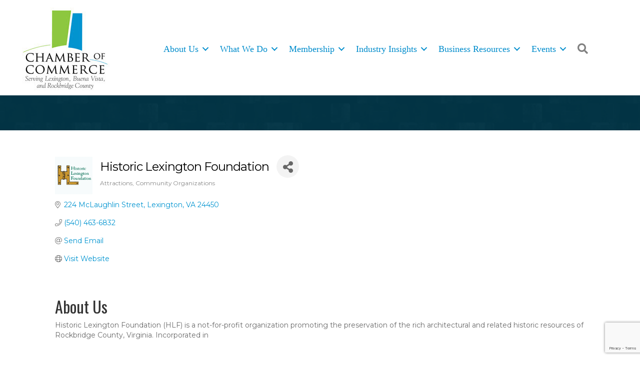

--- FILE ---
content_type: text/html; charset=utf-8
request_url: https://www.google.com/recaptcha/enterprise/anchor?ar=1&k=6LfI_T8rAAAAAMkWHrLP_GfSf3tLy9tKa839wcWa&co=aHR0cHM6Ly9idXNpbmVzcy5sZXhyb2NrY2hhbWJlci5jb206NDQz&hl=en&v=N67nZn4AqZkNcbeMu4prBgzg&size=invisible&anchor-ms=20000&execute-ms=30000&cb=48p2cscglyzu
body_size: 48878
content:
<!DOCTYPE HTML><html dir="ltr" lang="en"><head><meta http-equiv="Content-Type" content="text/html; charset=UTF-8">
<meta http-equiv="X-UA-Compatible" content="IE=edge">
<title>reCAPTCHA</title>
<style type="text/css">
/* cyrillic-ext */
@font-face {
  font-family: 'Roboto';
  font-style: normal;
  font-weight: 400;
  font-stretch: 100%;
  src: url(//fonts.gstatic.com/s/roboto/v48/KFO7CnqEu92Fr1ME7kSn66aGLdTylUAMa3GUBHMdazTgWw.woff2) format('woff2');
  unicode-range: U+0460-052F, U+1C80-1C8A, U+20B4, U+2DE0-2DFF, U+A640-A69F, U+FE2E-FE2F;
}
/* cyrillic */
@font-face {
  font-family: 'Roboto';
  font-style: normal;
  font-weight: 400;
  font-stretch: 100%;
  src: url(//fonts.gstatic.com/s/roboto/v48/KFO7CnqEu92Fr1ME7kSn66aGLdTylUAMa3iUBHMdazTgWw.woff2) format('woff2');
  unicode-range: U+0301, U+0400-045F, U+0490-0491, U+04B0-04B1, U+2116;
}
/* greek-ext */
@font-face {
  font-family: 'Roboto';
  font-style: normal;
  font-weight: 400;
  font-stretch: 100%;
  src: url(//fonts.gstatic.com/s/roboto/v48/KFO7CnqEu92Fr1ME7kSn66aGLdTylUAMa3CUBHMdazTgWw.woff2) format('woff2');
  unicode-range: U+1F00-1FFF;
}
/* greek */
@font-face {
  font-family: 'Roboto';
  font-style: normal;
  font-weight: 400;
  font-stretch: 100%;
  src: url(//fonts.gstatic.com/s/roboto/v48/KFO7CnqEu92Fr1ME7kSn66aGLdTylUAMa3-UBHMdazTgWw.woff2) format('woff2');
  unicode-range: U+0370-0377, U+037A-037F, U+0384-038A, U+038C, U+038E-03A1, U+03A3-03FF;
}
/* math */
@font-face {
  font-family: 'Roboto';
  font-style: normal;
  font-weight: 400;
  font-stretch: 100%;
  src: url(//fonts.gstatic.com/s/roboto/v48/KFO7CnqEu92Fr1ME7kSn66aGLdTylUAMawCUBHMdazTgWw.woff2) format('woff2');
  unicode-range: U+0302-0303, U+0305, U+0307-0308, U+0310, U+0312, U+0315, U+031A, U+0326-0327, U+032C, U+032F-0330, U+0332-0333, U+0338, U+033A, U+0346, U+034D, U+0391-03A1, U+03A3-03A9, U+03B1-03C9, U+03D1, U+03D5-03D6, U+03F0-03F1, U+03F4-03F5, U+2016-2017, U+2034-2038, U+203C, U+2040, U+2043, U+2047, U+2050, U+2057, U+205F, U+2070-2071, U+2074-208E, U+2090-209C, U+20D0-20DC, U+20E1, U+20E5-20EF, U+2100-2112, U+2114-2115, U+2117-2121, U+2123-214F, U+2190, U+2192, U+2194-21AE, U+21B0-21E5, U+21F1-21F2, U+21F4-2211, U+2213-2214, U+2216-22FF, U+2308-230B, U+2310, U+2319, U+231C-2321, U+2336-237A, U+237C, U+2395, U+239B-23B7, U+23D0, U+23DC-23E1, U+2474-2475, U+25AF, U+25B3, U+25B7, U+25BD, U+25C1, U+25CA, U+25CC, U+25FB, U+266D-266F, U+27C0-27FF, U+2900-2AFF, U+2B0E-2B11, U+2B30-2B4C, U+2BFE, U+3030, U+FF5B, U+FF5D, U+1D400-1D7FF, U+1EE00-1EEFF;
}
/* symbols */
@font-face {
  font-family: 'Roboto';
  font-style: normal;
  font-weight: 400;
  font-stretch: 100%;
  src: url(//fonts.gstatic.com/s/roboto/v48/KFO7CnqEu92Fr1ME7kSn66aGLdTylUAMaxKUBHMdazTgWw.woff2) format('woff2');
  unicode-range: U+0001-000C, U+000E-001F, U+007F-009F, U+20DD-20E0, U+20E2-20E4, U+2150-218F, U+2190, U+2192, U+2194-2199, U+21AF, U+21E6-21F0, U+21F3, U+2218-2219, U+2299, U+22C4-22C6, U+2300-243F, U+2440-244A, U+2460-24FF, U+25A0-27BF, U+2800-28FF, U+2921-2922, U+2981, U+29BF, U+29EB, U+2B00-2BFF, U+4DC0-4DFF, U+FFF9-FFFB, U+10140-1018E, U+10190-1019C, U+101A0, U+101D0-101FD, U+102E0-102FB, U+10E60-10E7E, U+1D2C0-1D2D3, U+1D2E0-1D37F, U+1F000-1F0FF, U+1F100-1F1AD, U+1F1E6-1F1FF, U+1F30D-1F30F, U+1F315, U+1F31C, U+1F31E, U+1F320-1F32C, U+1F336, U+1F378, U+1F37D, U+1F382, U+1F393-1F39F, U+1F3A7-1F3A8, U+1F3AC-1F3AF, U+1F3C2, U+1F3C4-1F3C6, U+1F3CA-1F3CE, U+1F3D4-1F3E0, U+1F3ED, U+1F3F1-1F3F3, U+1F3F5-1F3F7, U+1F408, U+1F415, U+1F41F, U+1F426, U+1F43F, U+1F441-1F442, U+1F444, U+1F446-1F449, U+1F44C-1F44E, U+1F453, U+1F46A, U+1F47D, U+1F4A3, U+1F4B0, U+1F4B3, U+1F4B9, U+1F4BB, U+1F4BF, U+1F4C8-1F4CB, U+1F4D6, U+1F4DA, U+1F4DF, U+1F4E3-1F4E6, U+1F4EA-1F4ED, U+1F4F7, U+1F4F9-1F4FB, U+1F4FD-1F4FE, U+1F503, U+1F507-1F50B, U+1F50D, U+1F512-1F513, U+1F53E-1F54A, U+1F54F-1F5FA, U+1F610, U+1F650-1F67F, U+1F687, U+1F68D, U+1F691, U+1F694, U+1F698, U+1F6AD, U+1F6B2, U+1F6B9-1F6BA, U+1F6BC, U+1F6C6-1F6CF, U+1F6D3-1F6D7, U+1F6E0-1F6EA, U+1F6F0-1F6F3, U+1F6F7-1F6FC, U+1F700-1F7FF, U+1F800-1F80B, U+1F810-1F847, U+1F850-1F859, U+1F860-1F887, U+1F890-1F8AD, U+1F8B0-1F8BB, U+1F8C0-1F8C1, U+1F900-1F90B, U+1F93B, U+1F946, U+1F984, U+1F996, U+1F9E9, U+1FA00-1FA6F, U+1FA70-1FA7C, U+1FA80-1FA89, U+1FA8F-1FAC6, U+1FACE-1FADC, U+1FADF-1FAE9, U+1FAF0-1FAF8, U+1FB00-1FBFF;
}
/* vietnamese */
@font-face {
  font-family: 'Roboto';
  font-style: normal;
  font-weight: 400;
  font-stretch: 100%;
  src: url(//fonts.gstatic.com/s/roboto/v48/KFO7CnqEu92Fr1ME7kSn66aGLdTylUAMa3OUBHMdazTgWw.woff2) format('woff2');
  unicode-range: U+0102-0103, U+0110-0111, U+0128-0129, U+0168-0169, U+01A0-01A1, U+01AF-01B0, U+0300-0301, U+0303-0304, U+0308-0309, U+0323, U+0329, U+1EA0-1EF9, U+20AB;
}
/* latin-ext */
@font-face {
  font-family: 'Roboto';
  font-style: normal;
  font-weight: 400;
  font-stretch: 100%;
  src: url(//fonts.gstatic.com/s/roboto/v48/KFO7CnqEu92Fr1ME7kSn66aGLdTylUAMa3KUBHMdazTgWw.woff2) format('woff2');
  unicode-range: U+0100-02BA, U+02BD-02C5, U+02C7-02CC, U+02CE-02D7, U+02DD-02FF, U+0304, U+0308, U+0329, U+1D00-1DBF, U+1E00-1E9F, U+1EF2-1EFF, U+2020, U+20A0-20AB, U+20AD-20C0, U+2113, U+2C60-2C7F, U+A720-A7FF;
}
/* latin */
@font-face {
  font-family: 'Roboto';
  font-style: normal;
  font-weight: 400;
  font-stretch: 100%;
  src: url(//fonts.gstatic.com/s/roboto/v48/KFO7CnqEu92Fr1ME7kSn66aGLdTylUAMa3yUBHMdazQ.woff2) format('woff2');
  unicode-range: U+0000-00FF, U+0131, U+0152-0153, U+02BB-02BC, U+02C6, U+02DA, U+02DC, U+0304, U+0308, U+0329, U+2000-206F, U+20AC, U+2122, U+2191, U+2193, U+2212, U+2215, U+FEFF, U+FFFD;
}
/* cyrillic-ext */
@font-face {
  font-family: 'Roboto';
  font-style: normal;
  font-weight: 500;
  font-stretch: 100%;
  src: url(//fonts.gstatic.com/s/roboto/v48/KFO7CnqEu92Fr1ME7kSn66aGLdTylUAMa3GUBHMdazTgWw.woff2) format('woff2');
  unicode-range: U+0460-052F, U+1C80-1C8A, U+20B4, U+2DE0-2DFF, U+A640-A69F, U+FE2E-FE2F;
}
/* cyrillic */
@font-face {
  font-family: 'Roboto';
  font-style: normal;
  font-weight: 500;
  font-stretch: 100%;
  src: url(//fonts.gstatic.com/s/roboto/v48/KFO7CnqEu92Fr1ME7kSn66aGLdTylUAMa3iUBHMdazTgWw.woff2) format('woff2');
  unicode-range: U+0301, U+0400-045F, U+0490-0491, U+04B0-04B1, U+2116;
}
/* greek-ext */
@font-face {
  font-family: 'Roboto';
  font-style: normal;
  font-weight: 500;
  font-stretch: 100%;
  src: url(//fonts.gstatic.com/s/roboto/v48/KFO7CnqEu92Fr1ME7kSn66aGLdTylUAMa3CUBHMdazTgWw.woff2) format('woff2');
  unicode-range: U+1F00-1FFF;
}
/* greek */
@font-face {
  font-family: 'Roboto';
  font-style: normal;
  font-weight: 500;
  font-stretch: 100%;
  src: url(//fonts.gstatic.com/s/roboto/v48/KFO7CnqEu92Fr1ME7kSn66aGLdTylUAMa3-UBHMdazTgWw.woff2) format('woff2');
  unicode-range: U+0370-0377, U+037A-037F, U+0384-038A, U+038C, U+038E-03A1, U+03A3-03FF;
}
/* math */
@font-face {
  font-family: 'Roboto';
  font-style: normal;
  font-weight: 500;
  font-stretch: 100%;
  src: url(//fonts.gstatic.com/s/roboto/v48/KFO7CnqEu92Fr1ME7kSn66aGLdTylUAMawCUBHMdazTgWw.woff2) format('woff2');
  unicode-range: U+0302-0303, U+0305, U+0307-0308, U+0310, U+0312, U+0315, U+031A, U+0326-0327, U+032C, U+032F-0330, U+0332-0333, U+0338, U+033A, U+0346, U+034D, U+0391-03A1, U+03A3-03A9, U+03B1-03C9, U+03D1, U+03D5-03D6, U+03F0-03F1, U+03F4-03F5, U+2016-2017, U+2034-2038, U+203C, U+2040, U+2043, U+2047, U+2050, U+2057, U+205F, U+2070-2071, U+2074-208E, U+2090-209C, U+20D0-20DC, U+20E1, U+20E5-20EF, U+2100-2112, U+2114-2115, U+2117-2121, U+2123-214F, U+2190, U+2192, U+2194-21AE, U+21B0-21E5, U+21F1-21F2, U+21F4-2211, U+2213-2214, U+2216-22FF, U+2308-230B, U+2310, U+2319, U+231C-2321, U+2336-237A, U+237C, U+2395, U+239B-23B7, U+23D0, U+23DC-23E1, U+2474-2475, U+25AF, U+25B3, U+25B7, U+25BD, U+25C1, U+25CA, U+25CC, U+25FB, U+266D-266F, U+27C0-27FF, U+2900-2AFF, U+2B0E-2B11, U+2B30-2B4C, U+2BFE, U+3030, U+FF5B, U+FF5D, U+1D400-1D7FF, U+1EE00-1EEFF;
}
/* symbols */
@font-face {
  font-family: 'Roboto';
  font-style: normal;
  font-weight: 500;
  font-stretch: 100%;
  src: url(//fonts.gstatic.com/s/roboto/v48/KFO7CnqEu92Fr1ME7kSn66aGLdTylUAMaxKUBHMdazTgWw.woff2) format('woff2');
  unicode-range: U+0001-000C, U+000E-001F, U+007F-009F, U+20DD-20E0, U+20E2-20E4, U+2150-218F, U+2190, U+2192, U+2194-2199, U+21AF, U+21E6-21F0, U+21F3, U+2218-2219, U+2299, U+22C4-22C6, U+2300-243F, U+2440-244A, U+2460-24FF, U+25A0-27BF, U+2800-28FF, U+2921-2922, U+2981, U+29BF, U+29EB, U+2B00-2BFF, U+4DC0-4DFF, U+FFF9-FFFB, U+10140-1018E, U+10190-1019C, U+101A0, U+101D0-101FD, U+102E0-102FB, U+10E60-10E7E, U+1D2C0-1D2D3, U+1D2E0-1D37F, U+1F000-1F0FF, U+1F100-1F1AD, U+1F1E6-1F1FF, U+1F30D-1F30F, U+1F315, U+1F31C, U+1F31E, U+1F320-1F32C, U+1F336, U+1F378, U+1F37D, U+1F382, U+1F393-1F39F, U+1F3A7-1F3A8, U+1F3AC-1F3AF, U+1F3C2, U+1F3C4-1F3C6, U+1F3CA-1F3CE, U+1F3D4-1F3E0, U+1F3ED, U+1F3F1-1F3F3, U+1F3F5-1F3F7, U+1F408, U+1F415, U+1F41F, U+1F426, U+1F43F, U+1F441-1F442, U+1F444, U+1F446-1F449, U+1F44C-1F44E, U+1F453, U+1F46A, U+1F47D, U+1F4A3, U+1F4B0, U+1F4B3, U+1F4B9, U+1F4BB, U+1F4BF, U+1F4C8-1F4CB, U+1F4D6, U+1F4DA, U+1F4DF, U+1F4E3-1F4E6, U+1F4EA-1F4ED, U+1F4F7, U+1F4F9-1F4FB, U+1F4FD-1F4FE, U+1F503, U+1F507-1F50B, U+1F50D, U+1F512-1F513, U+1F53E-1F54A, U+1F54F-1F5FA, U+1F610, U+1F650-1F67F, U+1F687, U+1F68D, U+1F691, U+1F694, U+1F698, U+1F6AD, U+1F6B2, U+1F6B9-1F6BA, U+1F6BC, U+1F6C6-1F6CF, U+1F6D3-1F6D7, U+1F6E0-1F6EA, U+1F6F0-1F6F3, U+1F6F7-1F6FC, U+1F700-1F7FF, U+1F800-1F80B, U+1F810-1F847, U+1F850-1F859, U+1F860-1F887, U+1F890-1F8AD, U+1F8B0-1F8BB, U+1F8C0-1F8C1, U+1F900-1F90B, U+1F93B, U+1F946, U+1F984, U+1F996, U+1F9E9, U+1FA00-1FA6F, U+1FA70-1FA7C, U+1FA80-1FA89, U+1FA8F-1FAC6, U+1FACE-1FADC, U+1FADF-1FAE9, U+1FAF0-1FAF8, U+1FB00-1FBFF;
}
/* vietnamese */
@font-face {
  font-family: 'Roboto';
  font-style: normal;
  font-weight: 500;
  font-stretch: 100%;
  src: url(//fonts.gstatic.com/s/roboto/v48/KFO7CnqEu92Fr1ME7kSn66aGLdTylUAMa3OUBHMdazTgWw.woff2) format('woff2');
  unicode-range: U+0102-0103, U+0110-0111, U+0128-0129, U+0168-0169, U+01A0-01A1, U+01AF-01B0, U+0300-0301, U+0303-0304, U+0308-0309, U+0323, U+0329, U+1EA0-1EF9, U+20AB;
}
/* latin-ext */
@font-face {
  font-family: 'Roboto';
  font-style: normal;
  font-weight: 500;
  font-stretch: 100%;
  src: url(//fonts.gstatic.com/s/roboto/v48/KFO7CnqEu92Fr1ME7kSn66aGLdTylUAMa3KUBHMdazTgWw.woff2) format('woff2');
  unicode-range: U+0100-02BA, U+02BD-02C5, U+02C7-02CC, U+02CE-02D7, U+02DD-02FF, U+0304, U+0308, U+0329, U+1D00-1DBF, U+1E00-1E9F, U+1EF2-1EFF, U+2020, U+20A0-20AB, U+20AD-20C0, U+2113, U+2C60-2C7F, U+A720-A7FF;
}
/* latin */
@font-face {
  font-family: 'Roboto';
  font-style: normal;
  font-weight: 500;
  font-stretch: 100%;
  src: url(//fonts.gstatic.com/s/roboto/v48/KFO7CnqEu92Fr1ME7kSn66aGLdTylUAMa3yUBHMdazQ.woff2) format('woff2');
  unicode-range: U+0000-00FF, U+0131, U+0152-0153, U+02BB-02BC, U+02C6, U+02DA, U+02DC, U+0304, U+0308, U+0329, U+2000-206F, U+20AC, U+2122, U+2191, U+2193, U+2212, U+2215, U+FEFF, U+FFFD;
}
/* cyrillic-ext */
@font-face {
  font-family: 'Roboto';
  font-style: normal;
  font-weight: 900;
  font-stretch: 100%;
  src: url(//fonts.gstatic.com/s/roboto/v48/KFO7CnqEu92Fr1ME7kSn66aGLdTylUAMa3GUBHMdazTgWw.woff2) format('woff2');
  unicode-range: U+0460-052F, U+1C80-1C8A, U+20B4, U+2DE0-2DFF, U+A640-A69F, U+FE2E-FE2F;
}
/* cyrillic */
@font-face {
  font-family: 'Roboto';
  font-style: normal;
  font-weight: 900;
  font-stretch: 100%;
  src: url(//fonts.gstatic.com/s/roboto/v48/KFO7CnqEu92Fr1ME7kSn66aGLdTylUAMa3iUBHMdazTgWw.woff2) format('woff2');
  unicode-range: U+0301, U+0400-045F, U+0490-0491, U+04B0-04B1, U+2116;
}
/* greek-ext */
@font-face {
  font-family: 'Roboto';
  font-style: normal;
  font-weight: 900;
  font-stretch: 100%;
  src: url(//fonts.gstatic.com/s/roboto/v48/KFO7CnqEu92Fr1ME7kSn66aGLdTylUAMa3CUBHMdazTgWw.woff2) format('woff2');
  unicode-range: U+1F00-1FFF;
}
/* greek */
@font-face {
  font-family: 'Roboto';
  font-style: normal;
  font-weight: 900;
  font-stretch: 100%;
  src: url(//fonts.gstatic.com/s/roboto/v48/KFO7CnqEu92Fr1ME7kSn66aGLdTylUAMa3-UBHMdazTgWw.woff2) format('woff2');
  unicode-range: U+0370-0377, U+037A-037F, U+0384-038A, U+038C, U+038E-03A1, U+03A3-03FF;
}
/* math */
@font-face {
  font-family: 'Roboto';
  font-style: normal;
  font-weight: 900;
  font-stretch: 100%;
  src: url(//fonts.gstatic.com/s/roboto/v48/KFO7CnqEu92Fr1ME7kSn66aGLdTylUAMawCUBHMdazTgWw.woff2) format('woff2');
  unicode-range: U+0302-0303, U+0305, U+0307-0308, U+0310, U+0312, U+0315, U+031A, U+0326-0327, U+032C, U+032F-0330, U+0332-0333, U+0338, U+033A, U+0346, U+034D, U+0391-03A1, U+03A3-03A9, U+03B1-03C9, U+03D1, U+03D5-03D6, U+03F0-03F1, U+03F4-03F5, U+2016-2017, U+2034-2038, U+203C, U+2040, U+2043, U+2047, U+2050, U+2057, U+205F, U+2070-2071, U+2074-208E, U+2090-209C, U+20D0-20DC, U+20E1, U+20E5-20EF, U+2100-2112, U+2114-2115, U+2117-2121, U+2123-214F, U+2190, U+2192, U+2194-21AE, U+21B0-21E5, U+21F1-21F2, U+21F4-2211, U+2213-2214, U+2216-22FF, U+2308-230B, U+2310, U+2319, U+231C-2321, U+2336-237A, U+237C, U+2395, U+239B-23B7, U+23D0, U+23DC-23E1, U+2474-2475, U+25AF, U+25B3, U+25B7, U+25BD, U+25C1, U+25CA, U+25CC, U+25FB, U+266D-266F, U+27C0-27FF, U+2900-2AFF, U+2B0E-2B11, U+2B30-2B4C, U+2BFE, U+3030, U+FF5B, U+FF5D, U+1D400-1D7FF, U+1EE00-1EEFF;
}
/* symbols */
@font-face {
  font-family: 'Roboto';
  font-style: normal;
  font-weight: 900;
  font-stretch: 100%;
  src: url(//fonts.gstatic.com/s/roboto/v48/KFO7CnqEu92Fr1ME7kSn66aGLdTylUAMaxKUBHMdazTgWw.woff2) format('woff2');
  unicode-range: U+0001-000C, U+000E-001F, U+007F-009F, U+20DD-20E0, U+20E2-20E4, U+2150-218F, U+2190, U+2192, U+2194-2199, U+21AF, U+21E6-21F0, U+21F3, U+2218-2219, U+2299, U+22C4-22C6, U+2300-243F, U+2440-244A, U+2460-24FF, U+25A0-27BF, U+2800-28FF, U+2921-2922, U+2981, U+29BF, U+29EB, U+2B00-2BFF, U+4DC0-4DFF, U+FFF9-FFFB, U+10140-1018E, U+10190-1019C, U+101A0, U+101D0-101FD, U+102E0-102FB, U+10E60-10E7E, U+1D2C0-1D2D3, U+1D2E0-1D37F, U+1F000-1F0FF, U+1F100-1F1AD, U+1F1E6-1F1FF, U+1F30D-1F30F, U+1F315, U+1F31C, U+1F31E, U+1F320-1F32C, U+1F336, U+1F378, U+1F37D, U+1F382, U+1F393-1F39F, U+1F3A7-1F3A8, U+1F3AC-1F3AF, U+1F3C2, U+1F3C4-1F3C6, U+1F3CA-1F3CE, U+1F3D4-1F3E0, U+1F3ED, U+1F3F1-1F3F3, U+1F3F5-1F3F7, U+1F408, U+1F415, U+1F41F, U+1F426, U+1F43F, U+1F441-1F442, U+1F444, U+1F446-1F449, U+1F44C-1F44E, U+1F453, U+1F46A, U+1F47D, U+1F4A3, U+1F4B0, U+1F4B3, U+1F4B9, U+1F4BB, U+1F4BF, U+1F4C8-1F4CB, U+1F4D6, U+1F4DA, U+1F4DF, U+1F4E3-1F4E6, U+1F4EA-1F4ED, U+1F4F7, U+1F4F9-1F4FB, U+1F4FD-1F4FE, U+1F503, U+1F507-1F50B, U+1F50D, U+1F512-1F513, U+1F53E-1F54A, U+1F54F-1F5FA, U+1F610, U+1F650-1F67F, U+1F687, U+1F68D, U+1F691, U+1F694, U+1F698, U+1F6AD, U+1F6B2, U+1F6B9-1F6BA, U+1F6BC, U+1F6C6-1F6CF, U+1F6D3-1F6D7, U+1F6E0-1F6EA, U+1F6F0-1F6F3, U+1F6F7-1F6FC, U+1F700-1F7FF, U+1F800-1F80B, U+1F810-1F847, U+1F850-1F859, U+1F860-1F887, U+1F890-1F8AD, U+1F8B0-1F8BB, U+1F8C0-1F8C1, U+1F900-1F90B, U+1F93B, U+1F946, U+1F984, U+1F996, U+1F9E9, U+1FA00-1FA6F, U+1FA70-1FA7C, U+1FA80-1FA89, U+1FA8F-1FAC6, U+1FACE-1FADC, U+1FADF-1FAE9, U+1FAF0-1FAF8, U+1FB00-1FBFF;
}
/* vietnamese */
@font-face {
  font-family: 'Roboto';
  font-style: normal;
  font-weight: 900;
  font-stretch: 100%;
  src: url(//fonts.gstatic.com/s/roboto/v48/KFO7CnqEu92Fr1ME7kSn66aGLdTylUAMa3OUBHMdazTgWw.woff2) format('woff2');
  unicode-range: U+0102-0103, U+0110-0111, U+0128-0129, U+0168-0169, U+01A0-01A1, U+01AF-01B0, U+0300-0301, U+0303-0304, U+0308-0309, U+0323, U+0329, U+1EA0-1EF9, U+20AB;
}
/* latin-ext */
@font-face {
  font-family: 'Roboto';
  font-style: normal;
  font-weight: 900;
  font-stretch: 100%;
  src: url(//fonts.gstatic.com/s/roboto/v48/KFO7CnqEu92Fr1ME7kSn66aGLdTylUAMa3KUBHMdazTgWw.woff2) format('woff2');
  unicode-range: U+0100-02BA, U+02BD-02C5, U+02C7-02CC, U+02CE-02D7, U+02DD-02FF, U+0304, U+0308, U+0329, U+1D00-1DBF, U+1E00-1E9F, U+1EF2-1EFF, U+2020, U+20A0-20AB, U+20AD-20C0, U+2113, U+2C60-2C7F, U+A720-A7FF;
}
/* latin */
@font-face {
  font-family: 'Roboto';
  font-style: normal;
  font-weight: 900;
  font-stretch: 100%;
  src: url(//fonts.gstatic.com/s/roboto/v48/KFO7CnqEu92Fr1ME7kSn66aGLdTylUAMa3yUBHMdazQ.woff2) format('woff2');
  unicode-range: U+0000-00FF, U+0131, U+0152-0153, U+02BB-02BC, U+02C6, U+02DA, U+02DC, U+0304, U+0308, U+0329, U+2000-206F, U+20AC, U+2122, U+2191, U+2193, U+2212, U+2215, U+FEFF, U+FFFD;
}

</style>
<link rel="stylesheet" type="text/css" href="https://www.gstatic.com/recaptcha/releases/N67nZn4AqZkNcbeMu4prBgzg/styles__ltr.css">
<script nonce="x8RqgaLM1qRjgatU6EF63g" type="text/javascript">window['__recaptcha_api'] = 'https://www.google.com/recaptcha/enterprise/';</script>
<script type="text/javascript" src="https://www.gstatic.com/recaptcha/releases/N67nZn4AqZkNcbeMu4prBgzg/recaptcha__en.js" nonce="x8RqgaLM1qRjgatU6EF63g">
      
    </script></head>
<body><div id="rc-anchor-alert" class="rc-anchor-alert"></div>
<input type="hidden" id="recaptcha-token" value="[base64]">
<script type="text/javascript" nonce="x8RqgaLM1qRjgatU6EF63g">
      recaptcha.anchor.Main.init("[\x22ainput\x22,[\x22bgdata\x22,\x22\x22,\[base64]/[base64]/[base64]/bC5sW25dLmNvbmNhdChTKTpsLmxbbl09SksoUyxsKTtlbHNle2lmKGwuSTcmJm4hPTI4MylyZXR1cm47bj09MzMzfHxuPT00MTB8fG49PTI0OHx8bj09NDEyfHxuPT0yMDF8fG49PTE3N3x8bj09MjczfHxuPT0xMjJ8fG49PTUxfHxuPT0yOTc/[base64]/[base64]/[base64]/[base64]/[base64]/MjU1Okc/[base64]/[base64]/bmV3IEVbVl0oTVswXSk6eT09Mj9uZXcgRVtWXShNWzBdLE1bMV0pOnk9PTM/bmV3IEVbVl0oTVswXSxNWzFdLE1bMl0pOnk9PTQ/[base64]/ZnVuY3Rpb24oKXtyZXR1cm4gdGhpcy5BaSt3aW5kb3cucGVyZm9ybWFuY2Uubm93KCl9OmZ1bmN0aW9uKCl7cmV0dXJuK25ldyBEYXRlfSxPKS5LcT0oTy5kcj1mdW5jdGlvbihuLGwsUyxHKXtpZigoUz1tVihTKT09PSJhcnJheSI/[base64]/[base64]\\u003d\x22,\[base64]\\u003d\\u003d\x22,\x22InzCgGE3wqbDtGPDksKrw5jCpVglw7DCqjgFwp3Cr8OLwpLDtsKmD0HCgMKmExYbwokgwpVZwqrDgGjCrC/DvVVUV8Kvw6wTfcKwwoIwXWjDhsOSPDh4NMKIw7fDnh3CuiM7FH9/w4rCqMOYWcOQw5xmwoFiwoYLw4RybsKsw4zDj8OpIhzDrMO/wonCp8OnLFPCjcKLwr/CtGrDjHvDrcOfRwQrYcKHw5VIw6rDvEPDkcO+DcKyXxPDuG7DjsKiB8OcJG0fw7gTSMObwo4POsO7GDISwoXCjcOBwppnwrY0TErDvl0ewo7DnsKVwpXDuMKdwqFhDiPCusKgE24FwrHDjsKGCT08McOIwqDCugrDg8OnWnQIwonClsK5NcOXd1DCjMOjw6HDgMKxw4/Dn35zw5xSQBp1w5VVXHU0A3PDr8OBO23CjXPCm0fDqsO/GEfCosKwLjjCp2HCn3F+CMOTwqHCkW7DpV4aNV7DoG3Dn8KcwrMCFFYGV8OPQMKHwofCuMOXKTTDvgTDl8OVDcOAwp7DrsKZYGTDp0TDnw9LwojCtcO8PsOKYzprR37CscKCEMOCJcKUJ2nCocKfEsKtSz3DjT/Dp8OEJMKgwqZ+wrfCi8Odw4nDhgwaH03DrWcQwrPCqsKuY8KpwpTDox3Cu8KewrrDhsKdOUrCh8OYPEkww4cpCF/CvcOXw63Di8OFKVNww6I7w5nDoF9Ow40QXlrChQddw5/DlHHDtgHDu8KjeiHDvcO4wpzDjsKRw5w4XyAzw4UbGcO/R8OECXrCusKjwqfCjsOeIMOEwoEnHcOKwrDCn8Kqw7pXC8KUUcKheQXCq8Oqwr8+wodiwr/Dn1HCrsOSw7PCrzvDr8Kzwo/DtsKPIsOxaH5Sw7/CvBA4fsKBwqvDl8KJw5fCvMKZWcKQw7XDhsKyOcO1wqjDocKJwofDs34oFVclw6HCrAPCnHIEw7YLBgxHwqc2aMODwrwWwo/DlsKSAsKmBXZiT2PCq8O2Lx9VWcKQwrg+BsOAw53DmVMRbcKqBMOpw6bDmD/DssO1w5pCLcObw5DDnAxtwoLCu8OSwqc6Ox9IesOUWRDCnHQLwqYow6bCijDCiiHDssK4w4UswpnDpmTCh8K5w4HClhHDhcKLY8O/w6UVUVfCv8K1QxgowqNpw77CksK0w6/DiMOmd8KywrlPfjLDv8OuScKqU8OkaMO7wobCiTXChMKTw4PCvVlYJlMKw5tkVwfChsK7EXlnMWFIw41jw67Cn8OELC3CkcO7KHrDqsOpw43Cm1XCksK2dMKLVsKcwrdBwq4rw4/DuhbCrGvCpcKuw7l7UFBnI8KFwrHDpELDncKQEi3DsUgawobCsMO5wrIAwrXCp8Onwr/Dgx7Dhmo0XmHCkRUeJcKXXMORw70IXcK1WMOzE34fw63CoMO1cA/CgcKuwpQ/[base64]/ecOpwp/[base64]/CiMK9wot2FRgMNWRWYF/CqSPDpcOSw4PDu8K0ccO0wqJVKirCjmcHYR7Drk1mRsOiA8O/BjnCiWrDqlTCr0LDsy/ClsO5MVRaw5/DisOVAk/[base64]/DiXHChMK8e8OYOcOFw43DpMKMKsKiwrpmwofDkh/CtMKCWxBVCSMZwoIpRCFAw58KwplXG8KJNcOvwqF+NnDCjwzDnXrCo8OJw6Z3f1FnwqbDrsK9GsOQPMOHwrfCqsKIUmNXMw/CglDCkcKZasORWMO+LFfDtsKAFMO1UcKfP8Omw6PDrzrDoEQWXsOjwq/DnB3Dinwbwo/DvcK6w5/CvsKddUHCv8OLw719wofClcKMw4LDjETCjcKBwqLDuUHCo8Oqw7vCoFfDqsKsMQrDscOLw5LDiH/DtFbCqAYowrRzKsOPLcO2wqHChETDkcOXw7ULHsK6wobDqsKiElBowpzDqnDDq8Kxwrp7w6wRO8KQccKAW8OuPHgXwpMmOsKcw7PDkmjCtjszwoTDtcKTasO6w4MzHcKTSTwNwpx8wrk6bMKtNMKeWMOuc0BywrPCvsOFAWI5Smh+H0hNbUXDqnMuHcO1asOZwp/[base64]/CmSAMwpHDmsK6ScOrY8KsNsKrw47Dt1/CicO2woTCncKYF1ZOw7LCqMO3wq3CvzogasO/[base64]/BUAqwolpLFrCgB/CmCXClXrDtg3CgBZsw5LDuzTDssKAwo/CtDrCtsKkTgpyw6BBw58Zw4nDp8OyViJEwrE3wplQUcKTXsKoeMOpXEtWXcKzPRnDvsO7fcOzXjFRwq3DgsOZwoHDk8KpBmsuw7M+FkbDimrDt8OxDcKUwqLDuSXDgsOVw4Ejw6IxwoBiwrxUw4zCgw5lw60ObzJYwpTDrMKsw5PCpMKlwpLDs8Kow54FZVA/[base64]/Di3DCnsOsIVx0w6wgw7XDrcOWw4h+MT/[base64]/CpC48wq9QG2vDskVUw7cQS1vDqgbCuzHCg14wJVcJNsO7w719GsOPPSLDo8Ozwr/DhMOZa8Krb8KnwqnDoyXCnsOyL2hfw7rDl3zChcOIPMO8R8OTw6DDrMOaDsK+w5bDgMOQTcOIwrrCk8K2wpHDoMKpcyMDwojDiB/CpsKfw5pSNsKqw69XVsOILcOlGSLCusOkJcOYU8Obw40bB8KDw4TDujEhw48PBCxiOsOsT2vCuXdTN8OfYMOiw67DrwvChEXDhHwew5nDqlEywrjCqCN1OTzDh8O3w7hgw6MvOSXCpW1CwpnCnnA/[base64]/DjcKSdgbCs30MIMKDPsKbABfDsnkeMsOlcR/Dt3bCpFlDwolMRnrDlzZew44/aSfDlk7CtsONEx/Co3fDtDfCmsOmK1pTTWYEwoJywqINwqtFdQVww6fCjMKTwqDDgC4tw6c1w5fDoMKvw7Myw7XCiMOad1UpwqB7UhJNwq/CjlRkT8O/wqrChWRMYHzDtU1vw4fCqUJhwqrCmsOydQl8WAjDqQDCkgsfMzBew71DwpI7T8Kfw47CgcKed1QCw5tgXxHCpMO4wpoawppQw57CqXHDtcK0MVrCix5oWcOEYh/CgQdDfsKVw5lFNHJEU8OuwqRuM8KeN8OBGnxALlXCvsO3TcOdaWvCgcOzMxPCmS7CkzcOw67Ds2svT8O9wo/[base64]/DpRljFQTDkivCng5AworDoRkUDy7Du8K0XRJWw5EIbMKEGmzCqx90J8Otw7p9w6zDscKxRh/DjcKrwrh7LsOvVFzDnTMBwrh9w5BHBUctwpjDssO/w5odOEViTTnCgcKrdsKzTsOTwrU2LSdcwr89w4rDjV4ww7PCsMK+OsO0UsKtHsKcH1bCvXd/AlfDo8KuwpY0HcO5wrHDt8KxdWrClQ3DocO/JMKBwqAKwqfCrMOxwp3DvMK2fsODw4PCoGpdcsOQwpnCu8O4aFTClmsLB8OiCUp2w7bDoMOlcXjCvVAJX8O/wqNZRFwyZULDvcKfw7RResOyB0XCnxjDhsKSw4V7wqwgw4TDoVDDi0k0wrjCh8K0woZNAMKue8O0WwrCqcKcIHg8wpVsf3gTUG7CrsKbwrZ2QQ9BP8Kpw7bDkl/CjcOdw4Zvwowbwo/DgsKfXRofesKwPwTDuGjDrMObw6tZF3TCs8KTaU7DpsK2w4UWw6tzwp5VBHbDksO0FcKdVcKWImxUwo7CsgtgJ0zDglk7DcO9KE9/w5TDscKuLGzCicK8KMKFw6HClMOiMsK5wo8RwpHDk8KbBsOQw57CjsKtH8KmKQLDjTTClSVjCcKlw5nDssOhw6pQw5JDKMKSw45FZA7Dn0RqL8ORDcK9UxU0w4JaVMKofsK6wojCn8K6wql0LBPCqcOwwoTCoBTDpC/DncOwFsKywqLDkzrDqV3DjDfCuk4Hw6gncMOJwqHCqsOgw6VnwrPCpcODMhVcw4UuaMOtVDtAwqF9wrrDox4BL07Dlh/DmcOMw6x/IsO6wqYQwqEnwp3ChcOeNVcCw67Ch2MQfcKPBMKiLMORw4XCi1Ihe8K7wqDDr8OJHE1Mw6rDt8OSwqtBbcOUwpDCuzsbXHTDqw/CscO+w5Euw5PDmcKcwqrDlgPDs1zCm1DDi8Obwq96w6RpecKewq9AUygwcMOjIWlyIcK5wo9Nw5LCrTDDkVLCjVDClsKwwpDCoGfDksKpwonDik7Dg8Obw7LCqgsyw60rw4N/wpQkPFdWEcOMw5JwwqHCjcOWw6zDsMKyR2nClcK9ZkwvZcK8KsKGD8KhwoRCMsORw4hKD0PCpMKjwqjCqjJJwrDDonPDtzjCix4xCFp3wpTCmnzCrsKjbcOFwroNCMKkGcO1wr/[base64]/CuMOew4k3wpxnw5hUEMKGJsKnw6YAwpVzaX3Ds8Oqw5pWw7jClh0/woRnTMKAw4HDu8KlQsKgOnXCvMKQwpTDnxlgd04uw40oTMKVQsKRBCnDjsOLw63DkcKgAMOHAgJ7JVQbw5LCsToOwpzDnl/CngxtwoDCksKVw77DlDXDh8K6BVAqI8Kow6jCnX5QwqLDisOnwo7DscK6Tj/ClkRLJThESTLDhmjCsU7Dk0QWw7EQw4DDgMOPXUsBw6/Di8OZw58WXnDDrcKkDcOcdcOiDMOkwrx4DR9hw5FMw53Du0/Do8KlL8Khw47Dj8K/w5nDviV7V2Rww6h8PsKfw4cCKGPDmTnCrMKvw7vCrsK5w5XCvcKdLmfDjcK3wrjCjHDClMOuKS/[base64]/DtRpBTVHDuRnCrMOtwrZdwrHCvi/CrMOfw7jCvMKOTgoBw7PCscOjT8Kaw6XDoxnDmGrCiMKfw73DisK/DlfDv2fCtHPDisKbEsOCIR1tU2A6wo7CjiJHw5nDksOcOcOuw5jCrWxcw6JNa8KFw7UZeGwTGhbCpFLCo29VSsOYw65ZbcO6wo8TQDvCi1JWw4bDmsKJDsK/[base64]/DvMKNw4Fewq0Nw69ZHkzCmWfClsK5w6gjw4RgTigDw6gbZsK8a8O/[base64]/b8OMUMKIw4oJXcOREwwgFMKUFxLDi8O+w51cDMO+CifDh8OQwoHDrcKNwr1hclRaUxYawqPCnHwmwqk+a2fDsSHCncOWbsOew5zCqjRFYxrCs1/DuRjCssKST8Osw6LDiD/DqgrCocO8MW4YecKGesK1cSYKVB8MwpvDv3cTw7HCksKUw65Lw6jCrcOWw5ExCQgsLcOGw6LDijJmG8OfRjMkKTsZw5MXJMKlwoTDjDJ6N31BB8ONwpkuwqNBwqjChsO7wqMGQsOkfcKDFC7Dt8Ovw7BWT8KEAixPX8ObLw/DqRUSw6kCHMOxBsOewo9VZBUcWsKLHlTDtQJcc3LCiAvCswswQMOnw7DDrsKyLRM2wro5w78Vw6kRW00fwpM4w5PDoyrDtsKHBWYOEMOCFjAJwo4BdyIqSjdCbQ06ScKxd8OJN8OfAFvDpTrDrnUYw7ZKBG4ywo/DicOWw7bCisOqJ2/DvBZiwolVw6lic8OdfXHDsl4tT8OqKMK+w7PDsMKoT2gfPMOua3NUw6zDrQUfMTtRQU8VUG8BKsK0WsKVw7E4GcOxUcKcOMO9XcKkTsOYZ8K6DsOVwrMMwrkYYMOMw6h7TiUiEnBqHcKgPipFKAhLwqDDicK8w6pAw5M/w6sOwpQjFTh/bmLDiMKyw4YFaFvDusOGQsOww4DDmsOpesKhBjHDjVrCkgsswqnCksKdaHTCgcOwecOBwpgww4XCqREswoEJG108w73DgW7CpcKeTMO5w4zDnsO/[base64]/[base64]/CtWxQNA3DjD/Do8OHw5oRw6vDssKmB8OjaQBodMODwq8oNWjCkcKVOsKLwpPCsBROPcOow58tf8KTwqIebiksw6p6wrjDkRVDDcKywqHDlcKgJMKGw41Mwr5zwpknw7ZTKQM0w5TDtsOPRHTCmBIsC8KuBMOCbcK/wq8UGz/[base64]/DnBt4woAUwp3DhHRwXXbCuXlkXcOnZT8yw4F5TTsrwqLCkcKkBBI/[base64]/Vz9xwqbDr8KOwqjCljd8wp/DqFQ6NwAgHMOWwoXDtz/CgTI+wpbDhR0FZWw7Q8OJDXfCksK0woPDmMKjRVnDuDJADcKPw4UHZnLCk8KGwpxTKmE8eMOTw6zDnyzCr8OWw6AMZznCt1l0w4NQwrpmKsOhNVXDmGPDrsKjwpAUw4ETN1bDqMOqRVDDoMKiw5jCmsKkawlyCMKCwojDs3ooWEAxwoM2MnbCgl/CjiFBfcO7w7sPw5fCv3bDp3jCpSfDjQ7Ck3TDmsKtTMOPfiwfw59YCjZlw68ww6sVKcKpHRQiQ34gCBsJwrXCn0zDtQDCk8O6w5whw6EIw4/[base64]/wrHCox4owqTCvcKpwo9Hw7QCw7LDi8KobMOawrfDpQFcw5cIwpF9w6fDv8K5w589w7RxFMOCBybDsnXCrMO7w50dw6sFw6kow4kBQVtwJcKMMsKUwrA8Nk/DiS7Cg8OsUjkXVsK0Fi14wpg0w53DocK5w63CscOyV8KHSsOcQXvCmcKoLsOww5/Cg8OaDcOUwoXCn0TDkyHDpA7Dhh8bAMKSNsOVeBHDn8KoZHJZw5nCnRDCtWEEwq/DvcKPw64OwrvCq8OePcOPPsKkBMOzwpEOBwvCiX8afC3CmMOWLAQUJ8KEwpg3wqsNT8Ogw7AYw7RMwpRmd8OZMcKFw5NmZShPw7ZDwrvCs8K1R8ONbQHCnsOMw4Nxw5HDtsKEf8O1w7DDo8Okw4UWwq3CoMOjHWPDkkAVwrHDocO7cU9JU8OGWFXDocKDw7tZwq/Dj8KAwpsOwoXCp1Now7EzwpgzwoYFdznCmX3DrkXCilLCkcKCYknCumFHfcKicD/[base64]/CiCppw7RNw4XCgsOxwohYQmLCqEXCojkBw6bDjTZ5wprDhUs0wpTCkl1Ew7TCqQ0+woEqw7E/wqExw7N5w7c/NMKywpPDnVLCosOAJsOXesOcwqrCpy9Xbz8zdcKVw7LCkMO1KcOVwrFAwqBCdwofw5nDgWAhwqTCoDhZwqjCgn99woIyw7jDplA6wpwHw6jCn8KIc3LDjx1QYsKmbMKbwpnCucOHZhkgKcOxw73DngLDtcKSw4vDlMOLY8K/BRhHdDo3wpnCv0Nlw4bDhcKXwqRgwq09wr3Cs2fCr8KRXMKxwpdeZBw6I8OawpYkw6DCgsOGwopULMK2JsO+QjHDgcKLw7PDhzTCvsKdTcKvfMOFPFxKegQswpFSw4ZPw5DDogDCgywELsKjShjDrXsJeMOsw43CtEhKwo/[base64]/DnHTDsT0+wqUCwrDDjMOIUMKRCi3DiEoJS8OlwpDCjWxYX08PwqDCuTF/w7JgQTrDvjbDh1UHJ8KYw6HDsMKtw4IdEkXDs8OXwr/CusOZIMOqMMOZTcK3w6/[base64]/Dt8OTw4tJw4DCosKdwrHCp8KgAGjCrQx1w53Cj1zCqE/DusOEw6IyZcORVcKRBEXClAUzwovCkMOKwpJWw4nDtcKowrXDnkwoK8OqwqbCs8KYwo5nH8O9AC/CssOWcH/DjcKnLMKhRQBgBnpTw54YezhHQMONQMK1w6TCgMKMw4NPbcKeUsKYOWRVJsKuwovDsB/Dv0/CryfCqkIzRMKkeMKNwoNRwop6wqpBNg/CocKMT1fDncKGfMKMw7lvw58+N8KOw4LDrcOWwojDilLCk8Kiw43DosKTUGLDqypsWsOlwq/DpsKJw49dJQ4XGzzChn1TwrvCjEU6w77Ct8Otw7TCncOGwqjChHDDscOiw47Dr27CqH7CicKDFC4Nwq94V0bCjcOIw7PCnQLDrGDDvMOkHg5ywqMXw4cSQzg+QHcqUWVcDMKcKMO9FsK6wpHCuS7ClMOgw7VbYDNOIkDCkyx/[base64]/wpwGw4hUGsKHw6kMcH04ZgN9w6o9OS/DsXsIw5LDiMOUc1wHMcKoPcKPSRERwqLDulRrFkxMGMKIwrLDly0qwqtcw7FrBxbDuVXCssKqN8KhwpvDuMOvwpjDlcONOR7CqcKsRjTCmsONwrZBwovCjsKcwp9+acO2woNRwq4twoPDkncCw6xsWcOSwoUJNMOgw7/CsMODw6U5wr/CisOLdcKyw757w6fCkBYFKcO7w48tw63CsVnCqGfDsTwzwrVUdHHClXDDmAE0wqbDpsOtcB5ww5ZpLkvCs8Kyw5zDnTHDrj7DrB/Cm8OHwpgSw5k8w7zCinbCi8KAWsOGw4RUTCxIw707woJLXXZRZcKOw6ZlwrrCtQkKwrbCnUzCo2TCvENtwqvCpMKaw7nDtRUGwrw/w4FFGcKewrvCgcORw4fCpsO5aR4OwoPCtMOrURnDh8K8w7wvw6jDtcK/[base64]/[base64]/CrcKdS3vDhcOnak5BfHE3LsK3wrnDg13Cr8OJw7nDnHfCmsOJFXDChFITwpU8w7hRwoHDjcKawpYiR8KQRwbDh2/CrxXClhXDsV0wwp7DrsKGIDUsw4YvWcOZwq0CfMOxdkZ4QcOwNMKGf8OwwoTCmU/CqksTEsO0NTPCv8KzwofCpUE5wrJ/[base64]/Cg8O9wrY4CyMewp7Doms5ecK1TMOQwqnCjjPCscKSSsOqwo3DvCp/[base64]/DsjZ/bk8RNArCkcKTNlscw7rDvcKtwrx/eMOLw7NWFQjCunE/[base64]/w73CiTYnw4TDhA4wAMKAwpBqwpLDtMK8w7wowqoEAMKxDk7DiH0JEsKFNDYFwoHCr8OBaMOSNWQOw7RffcKkKsKWw7Nww7/Cr8O6TCsaw7ABwqbCpFPCtMO7bsOCJjfDssOYwoNRw6cFw6jDmGLDs3t/w5Y/BjrDlzUgMcODwrjDmVUfw6/CvsOTQgYGw6zCqMOyw6fDvsOdAjJrw4wBwqDCtWEkYATCgEHCtsORw7XCggRme8OeHMOiwoHDkVvClFrCq8KODFIJw50/D0vDq8OEUcOvw5PCskvCpMKIw7AiaXNPw67CoMO6wpkTw5rDj2XDqQ/[base64]/wp8BPsKVEcKnwo7CnVfChQs8R8KwwpnDmj0hJ8KVU8OrKXI+w4fChsOCDH3DkcK/w6ICWCnDtcK6w5FLc8KCMQPDhU8owodYwqLClcODDMOawoTCn8KPwr3ClnN2w4/CsMK3ITfDg8O+w558KsOCCTUDAMOIXsOowpzDiGQ2I8KWScOuwofCtCjCmsO0XsOAOx/Cu8KVJsKBw5wCAQMQZ8K1AcO1w4DCoMKVwpNlU8K7V8OZwrtAwqTDlsOBLVzDlE5lwphuVFBtw5/[base64]/GHUfGA1GfMOswprCocK0ST1Iw4Efwo3DpcKow4k8w67DqSM/wpHCgTvCg03CsMKiwqQvwonCl8Oew68ww4TDk8Oew7HDl8OoVcOQKmXDuxAlwp7DhcKzwo9swqbDpsOLw6Q5MBXDjcOXw7srwodww5vCsiBFw4kkwpbCk2ptwoNXa1/DhcKCw5lVaXQlwobCosOBPEB/M8KCw7I5w4JdVRFHRsOFwq4LE156TxsSwqRQccOpw453wrsYw7PCv8K2w4BaGsKOEHPDvcOsw7DCqcOJw7h9DcO6QsO5wpnCrEBqWMKCw7TDi8OewoA4wp3Dsxk4RsK8VUkHM8Otw6JKPMO8dsOXAEDCo08HIMK+WXbDgcKwP3XCocK/[base64]/PcOfw6vDocKmIC7DmcOhJcKRwqs6wpXDm8KJMFHDi34vw7DDilcgEcKnSl5cw4jCl8Krw7/DksKyXWrCjRUeAcK7J8K1bMOkw6xjIDLDpsOKwqDDoMOnwqjCpMKOw7IyCcKiwpHDrMOzeA/[base64]/Cu8Ozw5TDj8K+w7fDtD/DnGoEw7vClcO+KcOJXw7Dk0jDpRDCucKlZwIWVkHCh1/DosKBw4F2bgxlw7/ChxQsa2HCg1TDtyopfRbCisK+UcODRDpHwolNNcK0w7wodlQ2f8OFw7/CicK3LiR+w6TDtMKpHEwlUcO8FMOtUT3DlUcswpvCk8KrwqQBPSrDr8K3AMKgRGDDlQ/DpcKxbFRhRCzCsMKow6sawrguZMKoesOmw7vCl8OqYRhBwqJdWsO0KMKPw6LCjlBOEMKZwrllQh4gCsOCw4jCp2rDiMOrw5XDqcKzw4LCksKlKMK7WDIAXH3DsMKiw7Q9MsOPw4/DkWDCncO3wpzCpcKkw5fDm8KSw4TCqsKjwrM2w5NIwrXCnMKZWHrDsMKTBjF+w7APAjsgw73DgEjCt3vDicOkw4Jib1DCigFHw7zCs1rDpcKPacOZcsK0WxvCicKeSnDDhl4ucMKzVcOzw74/w4dKCQN8wp1Hw54zUcOKKcKhwpVaPsOpw6PCgMKNJk1ww5xww6fDohJqwojDh8KrCSnDn8KYw4ANJsOwFMOnw5zDoMO4O8OlZQ9WwpI3AMOMSMK1w5rDgl5jwp5mJjlewq3DjcKRccOhwpgwwofDscOrwr7DmDxQAsOzRMO/cELDk0PDqcKTwpPDo8O/w63DjcO+HVh6wphBWzRoTMONagbCuMKmTMKEZMOYw6bCslPCmlouwpdSw7xuwprDp09EGMO/wqrDq2kbw7V/HcOtwq3CmcO+w6ZOC8K7OQtYwqXDo8KAWsKvdMKhBsKvwo0XwrnDvlAdw7NWJhs2w6/DlcO5wpXCmXR1UsOaw7bDlsKAbsOUQcKQWSBmw6Rgw7DCtcKVw6rCtcO3NMO7wr1AwrsOXMOLwrvCi1FiccOfH8OjwpBuECjDm1LDuAnDrE3DqMOlw4l+w7DDpcOFw7NUTzzCrzvDnBxjw5IiTGXClwrCpsK7w4ogO1kzwpPCrMKow5/CpcKhETg2w6kLwpx6HjxSR8KnVwDCrcOsw7HCvcKbwpvDgsOHwpHCjTXCl8KwDyzCpXw2F1IDwo/DmMOfL8KGNcOyDV/[base64]/[base64]/OcOAfcKTw70pMMOmSMK3w7MSw7pAwrrCl8Onw4fCtRbDtsKxw7NPAMKsIsKpNsKXQUXDmcOCHwMRLzlYw7k6wr/Dk8Oxw5lAw67CkEUxw6jCvMKDwoPDq8OYw6PCvMKIIcObEsKLSGU1Y8ORLMK/HcKew6RrwowhUT0FWsKcw4odRcOmw6zDncORw74PHjrCvcOXJMKywqTDul3DpW07wpY0wqFNw64xMMKARMKyw65lZU3Ds3vCh2fCg8K0fxI9bGoxwqjDnFNdcsOfwqRhw6Uqwo3DgWnDlcOeFcOdScKrLcOzwosDwqJabG0Zb08/wqBLw6Ufw6xkTznDjsKAScOLw64FwpXCkcKzw43CpEJLw7/CiMK1GsO3wpbCv8OoVmzDkV7Cq8O8wpHDuMOJP8OVHnvChcKJwr/CgTLCh8OCbgvCmMOJL0Eaw6hvwrTDlWPCqjXDnMKNw7wmK2TCqnnCrsKrTMOkdcOSEsOGbhLCmndwwoICRMOGO0FweBEawq/CkMKSOFPDrcOYwr3DnMOqU3oBezfCv8OORsOUBicEOxsew4fChhRsw4/Dp8OUJSU2w4jDqcKcwqNow4pdw4nChWFUw6wDHhVJw7fDmcKiworCrTvDphJFU8K9DcOJwrXDhcOcw5QsGXFfZRoTUsOFeMKCLMKOO2rCkcKEScKFL8KCwrbChhjClCYcZ18QwoHDrMOVNynCiMKuDGzCsMKFYSzDty/DnVvDmQDCssKkw6I8w4rCu0VtK1fCkMOZdMKAw6x9Sh3DlsKYUGBAwpo8Ki06OUQ3w6fCt8Ohwo1YwoHCmsOcBMO4A8KnMAjDkMKoEcOFGMK6w5h6SQ3Ck8OJIsKMLMKWwqRlCBdZw67DulwKCsKWwoDDs8KAwrxdw4DCshN6KRBPKsKmGMK6w4Y/wpRtQMKPaXFcwofCl2XDinDCvMO6w4vCncKOwrohwoZ/McObw6rCksK5f0XCrHJmwrPDvE14w4s3XMOWCMK9NCVTwr57UsO6wqrCuMKDOsO5OMKHwrdfZVvCpcODB8KVbcO3J1Afw5cbw7x+HcOywo7Cn8K5wpdnPcOCWBpBwpYOw4vCtW/CrsKGw68twqPDhsK4AcKbH8K2QQENwqB4CwLDlsKHHmpAw6LCnsKpUMO1LjDCpXLCmxEiY8KPE8ONYcOhOcOVc8OpGcKEw63CqjnDr1vDvsKiQ0LCr3fCt8KyY8KPw43DjcO/w6dowq/Cu0UZN0jCmMKpwoLDgQfDmsKcwoE/GcOFAsODaMKcw51DwpnDknfDlELCvlXDpQrDgBnDmsOBwqhvw5TCmMOawqZvwohWw6EfwqcSw7fDosKiXjPCsRrCsyDCvcOMWsKlZcK3FsOgR8OEGMKecBggSVTCp8O+TMOSwopSKRwNXsOcw7lEfsOYf8KDTcKwwrfDu8KpwogEY8KXCjjCsmHDi0/CjEjCmmV7w5USGn4tUsKEwoDCtErDuh9Uw5LDrh7CpcOkU8KEw7AqwoXDmMK3wow/wpzDiMKUw7JWw7lowqjDqsKDw7HDmT/ChB/DmsOOLjzCqMKwV8KzwoXCoUXDicKjw4xQQsKTw6ENUsONXsKNwrM7KsKlw6zDk8OOejfCi3HDsUMfwqgACU5uLSnDqH7CucKqAi9UwpEvwpN1w73DgMKHw5MaKsKtw5hRwrQ3wpnCvi3DpV/DtsKUw7/DsFvCusO7w43CrQfChcKwQcOndV3Cg2/CjwTDmsOcFQB1wqnDnMOcw5NvTyZBwpTCqFnDmcKMejTCmsOXw67CtsKpwoTCg8Klwq03wqbCoXbClyPCv3vDlsKCMzLDpsKzAcO8bMO/EVtJw5jClV/DsDMQw47CpsO5wp5dEcKtJTJTDcK0w5cWwpLCh8KTPsKBeRl/wqXCrnrDgVQuGiLDkcOEwphEw55QwpTCr0TCq8O7Q8O0wqQ6EMOCBMKmw5zCpWoxGMOYTAbChg7Drz0SecOqw7TDnCUzJsKWwqYTG8OiHkvCjcKmZcO0SMOGPX7Ck8OFHcK/EyIwO3HDkMKhfMK6w5cuUFtowo9eBMKnw6HCtsObEMKPw7UAaUrCsVPClWZ7EMKIF8KMw4XDji3DhcKaMcO5W3/CocKZWmYMeC/[base64]/CrMKGKy3CnmzDpcOyF0LCvcKQZEfCpMOqcWUIw5/Ck33DvMOSTcKlQAvCmsKKw6LDtMOEwoHDtEY+RXlBW8O2K1JbwpliesOKwrM7LDJHwoHCoRIXGGNxw5DDj8KsOsOkw7AVw4Rcw5csw6PDsFtPHBkMDDRtHknCo8KzdCoADW/Dv0jDvEHDmsOZE31INmB3f8K/wqvDnENfFg0qw4DCkMO9O8O7w5gJccODHwUJNXfCksKmACbCo2RCEsO/wqTDgcKSG8OdJcOrNF7DtMOAwrLChw/DuD8+ecK7w7zCrsOJw6ZWwpsLwoTCtm3DsBhVGMOQwqHCr8KVCDZRcsO0w4xLwrLCvnPCrMK+Hksfwo83wopfV8KMblsUbcOGD8Okw5vCuSN2wq98wqDDnEI3wpwlwqfDh8KVfMKDw5XDkjNuw4llNDwGw4HDocKlw4vDosKAU3rDj0nCqsK5SC43NH/Dp8K6DMO0TldAahkSNSDDvcOPOkUJAHp4wqLDqgDDrcKNw4htw7rCu1oQw6kIwoBeclzDlsORL8OawqHCpMKCV8Kkc8O5NDNMZjYhIB5KwpbCmmTClwklNVLDscKJLhzDkcKLZzTCqys/FcOXZhXCmsKswrTDrB8hdcKPOMO2wqEIwoHClsOuWHsWwr7CtcOOwoENbnjCm8KEw6MQw67Dn8OoecO+WycLwoPCncOMwrJNwpTCnkbDkw0Kc8O0w7Q/G2kjH8KKf8OmwojDlsKew6TDp8K0wrNlwpvCt8ObK8ONEcOOPTfCgsOUwo4ewpAOwpYWYwLCujnCsT1LPMOESUvDuMKMNcK/bXLChMOhAcOhVWDDu8K/cFvDgUzCrcOiHcOvPD3CgcKwXEEoNG1PVMOkPwUswrlaQ8KJwrkZw6PCnGMxwpbCisKIwoHDscK0DMKcXH8jIjgAWwHDjsOAFUR6DMKWMnTCtsKJw7DDhlQWw63CtcO6WTMiwqMbP8KwYMKAeB/CssK2woAfMWnDhsOtM8KSw58fw4DDmBvCkQHDjQ97w7ocwoTDssO+wopQAHTDmMOlwoHDuTpNw4jDncKfO8OXw5DDiyjDrMObw43CnsKFw73CkMOuw6rDjQrDocOPw7o2bgVCwrbCn8Osw6PDkgceBzTCq1Rpb8KfCsOJw7jDmMKzwq1/wrliFsOGaQ/CojjDjHjCjsKIEMOiw5RJC8ONY8OIwq/Ct8OaOMONeMKmw6vCunI3FsKRUDzCrRvDnHvDnFoPw6sOR3LDjsKaw4rDjcKyIsKCKsKVS8KrPcKWNH51w4guHWoNwp3CrMOtAibDi8KOCsO3w40Kwoc1V8O5wq/[base64]/DowDDvsKEw5HCt8ODwq9VaUHCqizDuFpZM8O6woPDhjrDu1bDrjw2L8O+wq93dTkJLMOqwpYSw73DsMKQw5h1wovDvSc/w7zCuRPCocOwwpdWZR/CjwbDt0PClSjDjsOpwphywpjCgHN7D8KxWwXDiA5IECzCiwHDg8Ouw4/[base64]/DiX8Twp97bnRNwrU/XMOJB2LCtwzClcOGw6xzwpohw4vCpHfCqcKpwrhiwo1/wqBSwqwJRTnChMKAwowwW8KCQcOmwp5bdStNHh4rEMKawq0Qw7/Duws4wrXDon4GWsKaGcK2VMK7YcOuw7doRsKhw7dbwpvCvAFJwrF9I8KYw5trEhNAw79mLl7Cl3BIwrUiM8O+w77Dt8KAHTAAwplaGzvCgCjDsMKNw4BUwqZewojDh1rCkcOuwqbDq8OjWjoBw7TCoh7CvsO1RinDgsOONMKnwoXChDHCksOoCMOXGX/Dn2howpHDscKpb8OrwqfDsMOVw6HDrB8lw5zCiRk/wqVWwqVuwqTCosOTDljDtVpIGTEVRBpQFcO/w6c0IMOCw69gw4/[base64]/DpmfCswbDogXChsOIEw9Ya8KTVwdJwpYVwpvCg8OlecKzE8K+KANTwq3Cr10YIsKYw7zCusKCJMK5w6HDjcOLYXAfOMO0N8OwwovCs1nDocKvSW/CksO4aXrDnsOZZDorw55rwqAmwpTCtFbDssK6w7s0YsOVNcOrNsKdYMOiR8OhfcK7D8OswooQwpUawr8fwoIEZcKVf3TCtsK3QhMSWjU/BMOKQ8KoLsKkwp9sanDCvn7ClmzDnMOvwoBkHA7DkMKTw6XCusOgwo7DrsOVw6lOA8KVGQ1VwqTCncOTGhDCrA82csKgPDbDncK3woA4NcOhwpVPw6bDtsOPDwg5w47CtMK3GVkkw5/DvArDl1fCscOeDMK0JikXw4bDoiDDtxjDnjJ/[base64]/OF7CjcOANcO6w7zCmsO7w4nDucKywpvCrFZewosPO8KOw64/wqhlwq7ClyvDrMOAVQ7CqcONdV/ChcOkT3JYLMOoUMK3wofClMK2w77Dk3NPCg/Dt8O/wqROwpXChWHCn8K4wrDDocOvwp4ew4DDjMKsXBvChg59Jx/DpHFDw7peZWPDh2zDvsKASyHCp8KewrASdBNWBsOXDsOJw53Dj8KywpzCuUwaU3bCkcK6C8OFwo0dS3nCh8KGwpPDkxg/dj3DjsOlBcKiwr7CiCVrwpVZwrjClcKyUcO6w63DnHzDjT8Dwq/CnBNNwrLDhMKxwqTClMKCRcOZw4HCuUnCrmjDm2Fiw4vDn3rCqMOJIXYdYsKkw57DmDs5OgXDk8K6E8Kbw7/DryvDpsK1LsOUHD56SsOYd8ODYzY6GsOSKcKwwr7Ch8KEwrvDngtAw4YDw5rDicO1DMKPT8KjPcOzRMK5ecOqw6LDtnDCjHfCtEZuP8Kpw6PCncOkwrzDusK+ZMOzwqDDuFAjcjXCnT/Dgh5PXsKxw5bDqiLCs3gqS8OGwqV+w6NVXSfCjU42V8KGwpDCu8Omw51qJcKbC8KIw7dhwosHwpPDjcKmwrE+WUDCmcKYwoxewpkwaMOpUMKiw4DDhy4ra8KcXcKvw7HDpMKFRDt1wpfDggfCuA7CkA18O0w/TSXDgMOwEVANwo7CjmLChmPClsKFwoTDiMKyKTHCkS7Cpzxwf3LCpkTCugPCocOqNCDDi8Kuw6jDlSR0w6xxw7HCpCzCt8K0BsO2w5zDtMOFwrPClAY8w5fDqh0tw7/ClsOtw5fCg2lsw6DCiGnCvcKmNsKrwp/CvVdBwqZ1Y0nCl8KdwqhYwrlgelp8w6/DsGlUwpZBwqHCsCI4JwtLw4E5wo/CuHE4w5dRw7TCq17ChsOGGMO7w5TDmcKifsOtw6cuQsKhwqUrwqoYw5rDj8OBB1cXwrbCgcO5wqAWw6zCuhjDk8KMHSHDhwFKworCi8Kcw7pNw5xFf8KUYQlUDWhPIcKeFMKWwpBkVx/CssO5eXDCusO0wovDscKYw5YCSsO4F8OsCMOBMkshw58KESbCj8KRw78Jw4c1ORNvwonDpgvChMOrw6NpwohZacOYH8KHwrkxw7olwrLDn1TDkMK6LjxqwpPDqRvCrTLCiEPDsk3Drx3Cn8O4wrF/XMOeVXJlDsKIXcK6Hyl9BgvCiTHDhsKDw5rClA4Pwrw6a1g8wow0wq1Qwr3CgDvDighhw6tdW2fDisOKw5/[base64]/DsQ/CjA4ZI8ORKcKSwoDDmjPDnsKFwqHCnMKIwpkmGjbCoMOqN0MBVcKYwp0Tw5g8wo/Cn3hcwrwowr3CnBcReiUeJ1zCr8OxWcKZWQMBw51Rd8KPwqp+SsKkwp4/wrPDhWU0HMKMEGMrZMKddULCs1zCocO9UCjDgjsewpFbDRcxw4TClwnCukMJGmQ5wqzDszl1w64gwotYwqs6CcKZwr7CslTDqcKNw73DlcOhwoMWGsOvwp8Qw5IWwp4rLMOSAsOYw4LDlcOuw73DgXrDvcOyw6fDmMOhw4R6eTUcwp/CghfDuMKNYiclQcOybQVkw63Dg8O7w5jDoSkGw48Tw7RVwrLCt8KIF0gzw7zDi8OhWMOCw5ZHJiDCgMK1FDUWw41/R8K6wq7DhT/Cv1jCm8OFQxfDr8O7w6HCoMO/a3fCsMOFw5EiQHHDmsKNw4tQwqvCgnVgSHXDsSnCuMOJX1TClMKiA0V+MsOZBsKrAMKcwqYow7zDgDZdYsKlQ8O0DcKkIcO/HxrDsUrDsGnDqcKmGMO4AcKmw5JFfMKiT8OXwod8w58wJwk3JMKcKhLCj8KWw6fDlMKQwr7Dp8OzYsKNMcO8L8OUY8O/wpVUwoDCjATCm09MTFTChsKZZ2fDhiIXcmTCiEVawpdCDsO4QBDClSthw6EBwofCkiTDjMOCw55pw7J+w74AYjrDq8OOwqJGXWZWwp/CsmnCrsOBLsOnWcOywpzDijJRFxFNJDLDjHLChDvDtG/DhVcVS1A8dsKpBDjDgEHCj23Cr8KzwoLCt8OPJsO8w6MNY8Oaa8OCwq3CuDvCkQp5ZcKfwrQnHlxTTT08LsOlaFLDhcO3w4oRw5BfwpBrBgHCmHjCj8ORwo/Dq3YRw6fCrHBDwprDqQDDgSEKEQPCjcKVw47CjsOnwoV+w7XCihvCp8K9wq3CvF/DhkbCmMO7b05rIsO9wrJnwonDvRtgwoJcwppaE8O5w7o7eSHCmMOMwpBnwqQbfsOAEMK2wqRKwr1Cw6pbw6zCiC3DisOLQVzDlRVxw4rDpcOrw7N0CBPCnsOfw6UvwrJJSGTDhWx1wp3CnFQ/[base64]/Cv8KZwp/Com/[base64]/DhMK4wojDlnJJw5HCjcKiwrUIR8O6fcKOw6YLw6pBwpbDsMOLw70FGGdTDMKlSCFPw5Nnwoc0Qg1kMyPCiFnCjcKywpFvEiAXwr3CisOIw5cmw6PCusOZwo0AYcO1SWbDkREPTF/DulvDlMOawo4AwpVDIRpLwpjCnxt+BVBae8Osw7fDjwrDhcOvBcOHVSV4Y1jCoE3CqsOgw5jCiDXDj8KTDsKrw4EEw47DmMOww5pzO8O5P8Oiw4rCvglKCRXDqDDCpX3DscKdfsO9DRUiw4JVI1XCp8KrM8KYw6UJwo0Kw7s0wpfDk8KVwrLDhmMNFS/DjMKqw4zDqsOLwp3DhgVOwrZ7w6bDn3bDksOfUsKzwr/[base64]/wrE6FsKqPsO2w5nDgsKMw4k+OFnCkwLCmXp+aGY6wp0YworCncOGw7I7ccKPw5bCiFLDnATDpgbDgMKHwo1WwovDj8OdacKYNMONwrE4woA6NhXDpsO6wr/CisKQT2XDvMKgwrTDqy8Nw44bw7MCw75RF0Z0w4XDnMKURiJ4w7FodjdtJ8KOacOzwpQYbUjDgsOiZnLCnWclcMOAImTCjsOkA8KyZgNlQ2nDk8K6RGJhw7fCvQzCqcOmI1vDgsKEFVNxw7RHwrc3w5AMw5FHccOqM2/[base64]/DmMO/ZwgNw6BAX8OxKDfDtcKuQU/DoW9mV8OkScKyc8O6w4tjw59Wwplew6FDInE4LCvCrnU8wo3DhcKfITfDrxPCkcOBwoo7w4bChEvDgsKAMcOcZQwBWsOBUMKzHxTDn1/DhUxidMKZw43DtsKLwqXDhxfDk8Klw5DDpWPClgFNwqMuw7wWwoBTw7DDocK9wpLDm8OUwooHQCc2dX7CpsOPw7AKT8KrUWQMw4ogw7rDvsK1woUSw41/w6nCi8O9w6zCisOpw4goLADCuxXCvi1rw7Mvw54/w5HDlkdpwoMRY8O/D8OOw7LDrC9XR8O5JcOvwqU9wpkRw6ZNw67DtQVdwp0rDmdDMcOwOcOawofDjSMgYsOmZWFOJExrPSdlw4jCrsK5w5Jqw4lQF24vWsO2w55nw69fwpnCvS9Kwq/ChGMcwoPCnRQ3CSk1ayJacj1Ew5VsU8Ktb8KuCwzDgGLChcKsw5MPURXDuHljwr3CisKMwoXDk8KiwoTDs8Orw5krw5/CgWvCuMKGS8KcwoFDwpJxw7hXDMOzGkvDtzwww5/CicOAaVvCqT5+wqMpNsKjw7TChGPCisKFKirDgcK/e1zDk8O3IifCrBHDgT0HQ8KNwrMgw47DgwDCkcKkw77Di8KGasOgwrJpwo/CscO8wphAw7PClcKsacKaw48TW8OqJD5gw5vCvsKOwqUxMELDuFrCpRMwQg16wp7Cs8OGwonCk8KYdcKHwobDn1Y7a8KHw7N5w5/CmcOvEEzDvMKZw6HDmC1fw7jDmVJqwqVmIcKFw7h5N8O3T8KaD8OuCcOiw7rDpgfCnsO4VF0wPVHDg8OfasKtDmR/[base64]/amBMQMOHT8K0VsO8woPDpsKtw7tmw6UBdMO0wo9BZVAQwrvCiGg8X8KpJx4cwq3CpMKQw5h+wovCmMKCT8Knw6LDthrDlMO+ccO7wqrDklLDpVLCo8OjwqhAwpXCkXLDtMOZfsOGQVbClcOQXsOnOcOTwoY9w7Nsw7Yef2fCo3/CnynCjMOXOX9zLgXCqmwmwpERf0DCj8K7eg42c8Kow6JLw5jClE3DmMKrw7ZTw7/DiMO3wphMB8OewpBCwrrDo8OWUHTClyjDvsKxwrZeZQjCnsOBOA3DlcOiRcKAZTx+dsK4wpfDkcKwNljDt8Obwpl3dkTDtMOOESrCtsKMUgfDoMKAw5BqwoDDkRLDmTZUw4g+EMKuwrlPw6hsM8O/ZkAMb3YhZsOZRmg6dsOuw4tXUj/Du3DCugVeUg0awq/CksKBUMK5w5FPGsOlwooUcBvCt1jCrTZLwrhxw5rCgR/CmMKVwrnDmwDDunvCsTE+fMOsasKdwr8lSW7Dj8KgLcKgwrzCnApyw5zDhMKsXHF6wp5/asKow4VYw7HDnzvCqH/Dty/[base64]/THzCv1ofQ3zDqgBDW8ONQMKhIMOGw7rDssOYD2g6RMKFZi7DrsK9woF5RnI3ScKuOwVywqrCusK2QsKmK8OXw7rDtMOTIcKJUsKBw6jCm8O0wplqw6LCqVwsc0R/ScKPRMO+dgDDlMO4w4AGXR4ewoXCrsKgQ8OvHXTChMK4dXVww4AFacOacMKywqYnwoUtCcOdwrh/wrw+wqnDlsOpIzMkGcOwYTzCjX/[base64]/woHClTPDjyfCkMOgO3F9c8OPegs9wow1Vm5GwoYEwpXDo8K1wrXDoMOXfRRNw5/CpMOvw7FqGcKkZT/[base64]/CuMOvcnHCinTDjg4Yw7BKBsOVw4dow4TCqHFCw77DuMKzwq9aIMKMwrbCu1fCrcO8w7sTNjY2w6PCkMO4wr7DqTNtRjonCTLCgcKOwoPCnsKswqVew7QOw67CusOfwqZzZUrDr33DsG4MdArDqsO7DMKQShFSw7/DhBVhcjTDpcKmwrErPMOSSSsiYWhOwpx+wqDCk8OQw7XDiDYVw4DChMO9w4LCqBADQ34YworDo1d1wpQzD8KzVcOGTzdUwqXDmMO6DERedzDDusKDeRM\\u003d\x22],null,[\x22conf\x22,null,\x226LfI_T8rAAAAAMkWHrLP_GfSf3tLy9tKa839wcWa\x22,0,null,null,null,1,[21,125,63,73,95,87,41,43,42,83,102,105,109,121],[7059694,789],0,null,null,null,null,0,null,0,null,700,1,null,0,\[base64]/76lBhn6iwkZoQoZiJDzAxnryhAZzPMRGQ\\u003d\\u003d\x22,0,1,null,null,1,null,0,0,null,null,null,0],\x22https://business.lexrockchamber.com:443\x22,null,[3,1,1],null,null,null,1,3600,[\x22https://www.google.com/intl/en/policies/privacy/\x22,\x22https://www.google.com/intl/en/policies/terms/\x22],\x22xzL6uYvO//jrIPeaGk1kU/qhb9P/cFlVDS/UM8d3lS8\\u003d\x22,1,0,null,1,1770118441288,0,0,[109,87,34,13],null,[24,113,104],\x22RC-0PJYX63JGa9vAA\x22,null,null,null,null,null,\x220dAFcWeA47RAohsr1yrOx9soVmVC6IeuElt0-9xNhIl0TvtQp4PBp5YsOQkJXrg5alezjkwS4AKuIG-BfU3ONxF3ataxgyGGUQyw\x22,1770201241456]");
    </script></body></html>